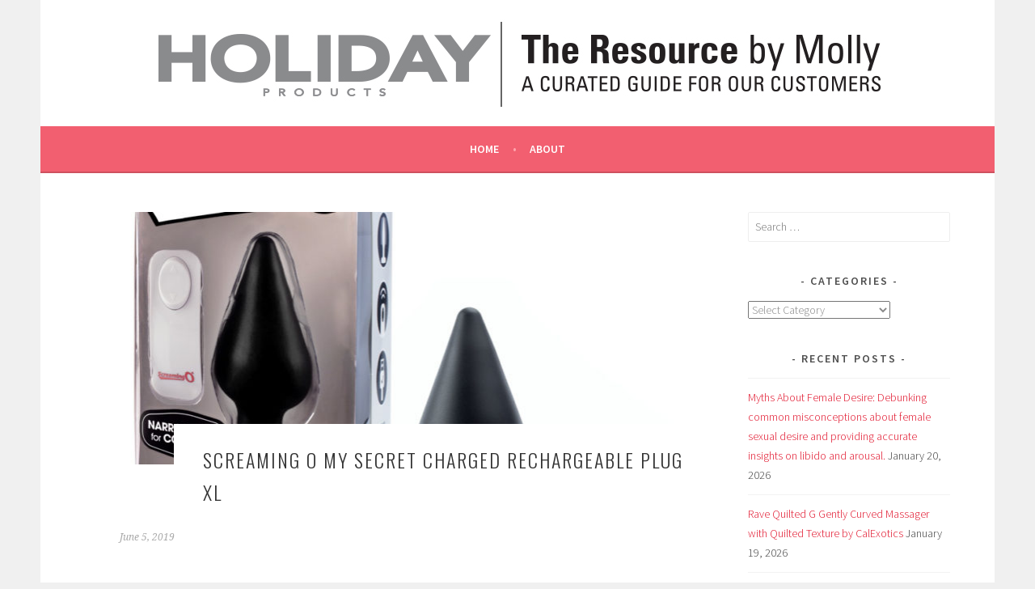

--- FILE ---
content_type: text/html; charset=UTF-8
request_url: https://holidayproductsresource.com/screaming-o-my-secret-charged-rechargeable-plug-xl/
body_size: 18581
content:
<!DOCTYPE html>
<html lang="en-US">
<head>
<meta charset="UTF-8">
<meta name="viewport" content="width=device-width, initial-scale=1">
<link rel="profile" href="http://gmpg.org/xfn/11">
<link rel="pingback" href="https://holidayproductsresource.com/xmlrpc.php">
<title>Screaming O My Secret Charged Rechargeable Plug XL &#8211; The RESOURCE by Molly</title>
<meta name='robots' content='max-image-preview:large' />

<!-- Open Graph Meta Tags generated by Blog2Social 873 - https://www.blog2social.com -->
<meta property="og:title" content="Screaming O My Secret Charged Rechargeable Plug XL"/>
<meta property="og:description" content="Enjoy fun and flirty backdoor play no matter where you are with the Screaming O My Secret Charged Plug XL – the remote-controlled, rechargeable vibrating plug"/>
<meta property="og:url" content="/screaming-o-my-secret-charged-rechargeable-plug-xl/"/>
<meta property="og:image" content="https://holidayproductsresource.com/wp-content/uploads/2019/05/APX-BK-101_A.jpg"/>
<meta property="og:image:width" content="1000" />
<meta property="og:image:height" content="1000" />
<meta property="og:type" content="article"/>
<meta property="og:article:published_time" content="2019-06-05 08:00:28"/>
<meta property="og:article:modified_time" content="2019-05-30 23:18:24"/>
<meta property="og:article:tag" content="Plugs"/>
<meta property="og:article:tag" content="Rechargeable"/>
<meta property="og:article:tag" content="Remote Control"/>
<meta property="og:article:tag" content="Silicone"/>
<meta property="og:article:tag" content="The Screaming O"/>
<meta property="og:article:tag" content="Waterproof"/>
<!-- Open Graph Meta Tags generated by Blog2Social 873 - https://www.blog2social.com -->

<!-- Twitter Card generated by Blog2Social 873 - https://www.blog2social.com -->
<meta name="twitter:card" content="summary">
<meta name="twitter:title" content="Screaming O My Secret Charged Rechargeable Plug XL"/>
<meta name="twitter:description" content="Enjoy fun and flirty backdoor play no matter where you are with the Screaming O My Secret Charged Plug XL – the remote-controlled, rechargeable vibrating plug"/>
<meta name="twitter:image" content="https://holidayproductsresource.com/wp-content/uploads/2019/05/APX-BK-101_A.jpg"/>
<!-- Twitter Card generated by Blog2Social 873 - https://www.blog2social.com -->
<meta name="author" content="HolidayByMolly"/>
<link rel='dns-prefetch' href='//secure.gravatar.com' />
<link rel='dns-prefetch' href='//stats.wp.com' />
<link rel='dns-prefetch' href='//fonts.googleapis.com' />
<link rel='dns-prefetch' href='//v0.wordpress.com' />
<link rel="alternate" type="application/rss+xml" title="The RESOURCE by Molly &raquo; Feed" href="https://holidayproductsresource.com/feed/" />
<link rel="alternate" type="application/rss+xml" title="The RESOURCE by Molly &raquo; Comments Feed" href="https://holidayproductsresource.com/comments/feed/" />
<link rel="alternate" type="text/calendar" title="The RESOURCE by Molly &raquo; iCal Feed" href="https://holidayproductsresource.com/events/?ical=1" />
<link rel="alternate" type="application/rss+xml" title="The RESOURCE by Molly &raquo; Screaming O My Secret Charged Rechargeable Plug XL Comments Feed" href="https://holidayproductsresource.com/screaming-o-my-secret-charged-rechargeable-plug-xl/feed/" />
<link rel="alternate" title="oEmbed (JSON)" type="application/json+oembed" href="https://holidayproductsresource.com/wp-json/oembed/1.0/embed?url=https%3A%2F%2Fholidayproductsresource.com%2Fscreaming-o-my-secret-charged-rechargeable-plug-xl%2F" />
<link rel="alternate" title="oEmbed (XML)" type="text/xml+oembed" href="https://holidayproductsresource.com/wp-json/oembed/1.0/embed?url=https%3A%2F%2Fholidayproductsresource.com%2Fscreaming-o-my-secret-charged-rechargeable-plug-xl%2F&#038;format=xml" />
		<!-- This site uses the Google Analytics by MonsterInsights plugin v9.11.1 - Using Analytics tracking - https://www.monsterinsights.com/ -->
		<!-- Note: MonsterInsights is not currently configured on this site. The site owner needs to authenticate with Google Analytics in the MonsterInsights settings panel. -->
					<!-- No tracking code set -->
				<!-- / Google Analytics by MonsterInsights -->
		<style id='wp-img-auto-sizes-contain-inline-css' type='text/css'>
img:is([sizes=auto i],[sizes^="auto," i]){contain-intrinsic-size:3000px 1500px}
/*# sourceURL=wp-img-auto-sizes-contain-inline-css */
</style>
<style id='wp-emoji-styles-inline-css' type='text/css'>

	img.wp-smiley, img.emoji {
		display: inline !important;
		border: none !important;
		box-shadow: none !important;
		height: 1em !important;
		width: 1em !important;
		margin: 0 0.07em !important;
		vertical-align: -0.1em !important;
		background: none !important;
		padding: 0 !important;
	}
/*# sourceURL=wp-emoji-styles-inline-css */
</style>
<link rel='stylesheet' id='wp-block-library-css' href='https://holidayproductsresource.com/wp-includes/css/dist/block-library/style.min.css?ver=6.9' type='text/css' media='all' />
<style id='global-styles-inline-css' type='text/css'>
:root{--wp--preset--aspect-ratio--square: 1;--wp--preset--aspect-ratio--4-3: 4/3;--wp--preset--aspect-ratio--3-4: 3/4;--wp--preset--aspect-ratio--3-2: 3/2;--wp--preset--aspect-ratio--2-3: 2/3;--wp--preset--aspect-ratio--16-9: 16/9;--wp--preset--aspect-ratio--9-16: 9/16;--wp--preset--color--black: #000000;--wp--preset--color--cyan-bluish-gray: #abb8c3;--wp--preset--color--white: #ffffff;--wp--preset--color--pale-pink: #f78da7;--wp--preset--color--vivid-red: #cf2e2e;--wp--preset--color--luminous-vivid-orange: #ff6900;--wp--preset--color--luminous-vivid-amber: #fcb900;--wp--preset--color--light-green-cyan: #7bdcb5;--wp--preset--color--vivid-green-cyan: #00d084;--wp--preset--color--pale-cyan-blue: #8ed1fc;--wp--preset--color--vivid-cyan-blue: #0693e3;--wp--preset--color--vivid-purple: #9b51e0;--wp--preset--gradient--vivid-cyan-blue-to-vivid-purple: linear-gradient(135deg,rgb(6,147,227) 0%,rgb(155,81,224) 100%);--wp--preset--gradient--light-green-cyan-to-vivid-green-cyan: linear-gradient(135deg,rgb(122,220,180) 0%,rgb(0,208,130) 100%);--wp--preset--gradient--luminous-vivid-amber-to-luminous-vivid-orange: linear-gradient(135deg,rgb(252,185,0) 0%,rgb(255,105,0) 100%);--wp--preset--gradient--luminous-vivid-orange-to-vivid-red: linear-gradient(135deg,rgb(255,105,0) 0%,rgb(207,46,46) 100%);--wp--preset--gradient--very-light-gray-to-cyan-bluish-gray: linear-gradient(135deg,rgb(238,238,238) 0%,rgb(169,184,195) 100%);--wp--preset--gradient--cool-to-warm-spectrum: linear-gradient(135deg,rgb(74,234,220) 0%,rgb(151,120,209) 20%,rgb(207,42,186) 40%,rgb(238,44,130) 60%,rgb(251,105,98) 80%,rgb(254,248,76) 100%);--wp--preset--gradient--blush-light-purple: linear-gradient(135deg,rgb(255,206,236) 0%,rgb(152,150,240) 100%);--wp--preset--gradient--blush-bordeaux: linear-gradient(135deg,rgb(254,205,165) 0%,rgb(254,45,45) 50%,rgb(107,0,62) 100%);--wp--preset--gradient--luminous-dusk: linear-gradient(135deg,rgb(255,203,112) 0%,rgb(199,81,192) 50%,rgb(65,88,208) 100%);--wp--preset--gradient--pale-ocean: linear-gradient(135deg,rgb(255,245,203) 0%,rgb(182,227,212) 50%,rgb(51,167,181) 100%);--wp--preset--gradient--electric-grass: linear-gradient(135deg,rgb(202,248,128) 0%,rgb(113,206,126) 100%);--wp--preset--gradient--midnight: linear-gradient(135deg,rgb(2,3,129) 0%,rgb(40,116,252) 100%);--wp--preset--font-size--small: 13px;--wp--preset--font-size--medium: 20px;--wp--preset--font-size--large: 36px;--wp--preset--font-size--x-large: 42px;--wp--preset--spacing--20: 0.44rem;--wp--preset--spacing--30: 0.67rem;--wp--preset--spacing--40: 1rem;--wp--preset--spacing--50: 1.5rem;--wp--preset--spacing--60: 2.25rem;--wp--preset--spacing--70: 3.38rem;--wp--preset--spacing--80: 5.06rem;--wp--preset--shadow--natural: 6px 6px 9px rgba(0, 0, 0, 0.2);--wp--preset--shadow--deep: 12px 12px 50px rgba(0, 0, 0, 0.4);--wp--preset--shadow--sharp: 6px 6px 0px rgba(0, 0, 0, 0.2);--wp--preset--shadow--outlined: 6px 6px 0px -3px rgb(255, 255, 255), 6px 6px rgb(0, 0, 0);--wp--preset--shadow--crisp: 6px 6px 0px rgb(0, 0, 0);}:where(.is-layout-flex){gap: 0.5em;}:where(.is-layout-grid){gap: 0.5em;}body .is-layout-flex{display: flex;}.is-layout-flex{flex-wrap: wrap;align-items: center;}.is-layout-flex > :is(*, div){margin: 0;}body .is-layout-grid{display: grid;}.is-layout-grid > :is(*, div){margin: 0;}:where(.wp-block-columns.is-layout-flex){gap: 2em;}:where(.wp-block-columns.is-layout-grid){gap: 2em;}:where(.wp-block-post-template.is-layout-flex){gap: 1.25em;}:where(.wp-block-post-template.is-layout-grid){gap: 1.25em;}.has-black-color{color: var(--wp--preset--color--black) !important;}.has-cyan-bluish-gray-color{color: var(--wp--preset--color--cyan-bluish-gray) !important;}.has-white-color{color: var(--wp--preset--color--white) !important;}.has-pale-pink-color{color: var(--wp--preset--color--pale-pink) !important;}.has-vivid-red-color{color: var(--wp--preset--color--vivid-red) !important;}.has-luminous-vivid-orange-color{color: var(--wp--preset--color--luminous-vivid-orange) !important;}.has-luminous-vivid-amber-color{color: var(--wp--preset--color--luminous-vivid-amber) !important;}.has-light-green-cyan-color{color: var(--wp--preset--color--light-green-cyan) !important;}.has-vivid-green-cyan-color{color: var(--wp--preset--color--vivid-green-cyan) !important;}.has-pale-cyan-blue-color{color: var(--wp--preset--color--pale-cyan-blue) !important;}.has-vivid-cyan-blue-color{color: var(--wp--preset--color--vivid-cyan-blue) !important;}.has-vivid-purple-color{color: var(--wp--preset--color--vivid-purple) !important;}.has-black-background-color{background-color: var(--wp--preset--color--black) !important;}.has-cyan-bluish-gray-background-color{background-color: var(--wp--preset--color--cyan-bluish-gray) !important;}.has-white-background-color{background-color: var(--wp--preset--color--white) !important;}.has-pale-pink-background-color{background-color: var(--wp--preset--color--pale-pink) !important;}.has-vivid-red-background-color{background-color: var(--wp--preset--color--vivid-red) !important;}.has-luminous-vivid-orange-background-color{background-color: var(--wp--preset--color--luminous-vivid-orange) !important;}.has-luminous-vivid-amber-background-color{background-color: var(--wp--preset--color--luminous-vivid-amber) !important;}.has-light-green-cyan-background-color{background-color: var(--wp--preset--color--light-green-cyan) !important;}.has-vivid-green-cyan-background-color{background-color: var(--wp--preset--color--vivid-green-cyan) !important;}.has-pale-cyan-blue-background-color{background-color: var(--wp--preset--color--pale-cyan-blue) !important;}.has-vivid-cyan-blue-background-color{background-color: var(--wp--preset--color--vivid-cyan-blue) !important;}.has-vivid-purple-background-color{background-color: var(--wp--preset--color--vivid-purple) !important;}.has-black-border-color{border-color: var(--wp--preset--color--black) !important;}.has-cyan-bluish-gray-border-color{border-color: var(--wp--preset--color--cyan-bluish-gray) !important;}.has-white-border-color{border-color: var(--wp--preset--color--white) !important;}.has-pale-pink-border-color{border-color: var(--wp--preset--color--pale-pink) !important;}.has-vivid-red-border-color{border-color: var(--wp--preset--color--vivid-red) !important;}.has-luminous-vivid-orange-border-color{border-color: var(--wp--preset--color--luminous-vivid-orange) !important;}.has-luminous-vivid-amber-border-color{border-color: var(--wp--preset--color--luminous-vivid-amber) !important;}.has-light-green-cyan-border-color{border-color: var(--wp--preset--color--light-green-cyan) !important;}.has-vivid-green-cyan-border-color{border-color: var(--wp--preset--color--vivid-green-cyan) !important;}.has-pale-cyan-blue-border-color{border-color: var(--wp--preset--color--pale-cyan-blue) !important;}.has-vivid-cyan-blue-border-color{border-color: var(--wp--preset--color--vivid-cyan-blue) !important;}.has-vivid-purple-border-color{border-color: var(--wp--preset--color--vivid-purple) !important;}.has-vivid-cyan-blue-to-vivid-purple-gradient-background{background: var(--wp--preset--gradient--vivid-cyan-blue-to-vivid-purple) !important;}.has-light-green-cyan-to-vivid-green-cyan-gradient-background{background: var(--wp--preset--gradient--light-green-cyan-to-vivid-green-cyan) !important;}.has-luminous-vivid-amber-to-luminous-vivid-orange-gradient-background{background: var(--wp--preset--gradient--luminous-vivid-amber-to-luminous-vivid-orange) !important;}.has-luminous-vivid-orange-to-vivid-red-gradient-background{background: var(--wp--preset--gradient--luminous-vivid-orange-to-vivid-red) !important;}.has-very-light-gray-to-cyan-bluish-gray-gradient-background{background: var(--wp--preset--gradient--very-light-gray-to-cyan-bluish-gray) !important;}.has-cool-to-warm-spectrum-gradient-background{background: var(--wp--preset--gradient--cool-to-warm-spectrum) !important;}.has-blush-light-purple-gradient-background{background: var(--wp--preset--gradient--blush-light-purple) !important;}.has-blush-bordeaux-gradient-background{background: var(--wp--preset--gradient--blush-bordeaux) !important;}.has-luminous-dusk-gradient-background{background: var(--wp--preset--gradient--luminous-dusk) !important;}.has-pale-ocean-gradient-background{background: var(--wp--preset--gradient--pale-ocean) !important;}.has-electric-grass-gradient-background{background: var(--wp--preset--gradient--electric-grass) !important;}.has-midnight-gradient-background{background: var(--wp--preset--gradient--midnight) !important;}.has-small-font-size{font-size: var(--wp--preset--font-size--small) !important;}.has-medium-font-size{font-size: var(--wp--preset--font-size--medium) !important;}.has-large-font-size{font-size: var(--wp--preset--font-size--large) !important;}.has-x-large-font-size{font-size: var(--wp--preset--font-size--x-large) !important;}
/*# sourceURL=global-styles-inline-css */
</style>

<style id='classic-theme-styles-inline-css' type='text/css'>
/*! This file is auto-generated */
.wp-block-button__link{color:#fff;background-color:#32373c;border-radius:9999px;box-shadow:none;text-decoration:none;padding:calc(.667em + 2px) calc(1.333em + 2px);font-size:1.125em}.wp-block-file__button{background:#32373c;color:#fff;text-decoration:none}
/*# sourceURL=/wp-includes/css/classic-themes.min.css */
</style>
<link rel='stylesheet' id='sela-fonts-css' href='https://fonts.googleapis.com/css?family=Source+Sans+Pro%3A300%2C300italic%2C400%2C400italic%2C600%7CDroid+Serif%3A400%2C400italic%7COswald%3A300%2C400&#038;subset=latin%2Clatin-ext' type='text/css' media='all' />
<link rel='stylesheet' id='genericons-css' href='https://holidayproductsresource.com/wp-content/plugins/jetpack/_inc/genericons/genericons/genericons.css?ver=3.1' type='text/css' media='all' />
<link rel='stylesheet' id='sela-style-css' href='https://holidayproductsresource.com/wp-content/themes/sela/style.css?ver=6.9' type='text/css' media='all' />
<style id='sela-style-inline-css' type='text/css'>
.site-branding { background-image: url(https://holidayproductsresource.com/wp-content/uploads/2019/02/Resource_Header_1180x160_horiz_v2.jpg); }
/*# sourceURL=sela-style-inline-css */
</style>
<link rel='stylesheet' id='jetpack-subscriptions-css' href='https://holidayproductsresource.com/wp-content/plugins/jetpack/_inc/build/subscriptions/subscriptions.min.css?ver=15.4' type='text/css' media='all' />
<style id='jetpack_facebook_likebox-inline-css' type='text/css'>
.widget_facebook_likebox {
	overflow: hidden;
}

/*# sourceURL=https://holidayproductsresource.com/wp-content/plugins/jetpack/modules/widgets/facebook-likebox/style.css */
</style>
<link rel='stylesheet' id='surbma-yes-no-popup-styles-css' href='https://holidayproductsresource.com/wp-content/plugins/surbma-yes-no-popup/assets/css/styles-almost-flat.css?ver=2.27.5' type='text/css' media='all' />
<script type="text/javascript" src="https://holidayproductsresource.com/wp-includes/js/jquery/jquery.min.js?ver=3.7.1" id="jquery-core-js"></script>
<script type="text/javascript" src="https://holidayproductsresource.com/wp-includes/js/jquery/jquery-migrate.min.js?ver=3.4.1" id="jquery-migrate-js"></script>
<link rel="https://api.w.org/" href="https://holidayproductsresource.com/wp-json/" /><link rel="alternate" title="JSON" type="application/json" href="https://holidayproductsresource.com/wp-json/wp/v2/posts/14626" /><link rel="EditURI" type="application/rsd+xml" title="RSD" href="https://holidayproductsresource.com/xmlrpc.php?rsd" />
<meta name="generator" content="WordPress 6.9" />
<link rel="canonical" href="https://holidayproductsresource.com/screaming-o-my-secret-charged-rechargeable-plug-xl/" />
<link rel='shortlink' href='https://holidayproductsresource.com/?p=14626' />
<meta name="tec-api-version" content="v1"><meta name="tec-api-origin" content="https://holidayproductsresource.com"><link rel="alternate" href="https://holidayproductsresource.com/wp-json/tribe/events/v1/" />	<style>img#wpstats{display:none}</style>
			<style type="text/css" id="sela-header-css">
					.site-title,
			.site-description {
				clip: rect(1px, 1px, 1px, 1px);
				position: absolute;
			}
			</style>
	
<!-- Jetpack Open Graph Tags -->
<meta property="og:type" content="article" />
<meta property="og:title" content="Screaming O My Secret Charged Rechargeable Plug XL" />
<meta property="og:url" content="https://holidayproductsresource.com/screaming-o-my-secret-charged-rechargeable-plug-xl/" />
<meta property="og:description" content="Enjoy fun and flirty backdoor play no matter where you are with the Screaming O My Secret Charged Plug XL – the remote-controlled, rechargeable vibrating plug, now in a new, larger size. My Secret …" />
<meta property="article:published_time" content="2019-06-05T15:00:28+00:00" />
<meta property="article:modified_time" content="2019-05-31T06:18:24+00:00" />
<meta property="og:site_name" content="The RESOURCE by Molly" />
<meta property="og:image" content="https://holidayproductsresource.com/wp-content/uploads/2019/05/APX-BK-101_A.jpg" />
<meta property="og:image:width" content="1000" />
<meta property="og:image:height" content="1000" />
<meta property="og:image:alt" content="" />
<meta property="og:locale" content="en_US" />
<meta name="twitter:site" content="@Holiday_Team" />
<meta name="twitter:text:title" content="Screaming O My Secret Charged Rechargeable Plug XL" />
<meta name="twitter:image" content="https://holidayproductsresource.com/wp-content/uploads/2019/05/APX-BK-101_A.jpg?w=640" />
<meta name="twitter:card" content="summary_large_image" />

<!-- End Jetpack Open Graph Tags -->
<link rel="icon" href="https://holidayproductsresource.com/wp-content/uploads/2019/02/cropped-Molly-3-1-32x32.jpg" sizes="32x32" />
<link rel="icon" href="https://holidayproductsresource.com/wp-content/uploads/2019/02/cropped-Molly-3-1-192x192.jpg" sizes="192x192" />
<link rel="apple-touch-icon" href="https://holidayproductsresource.com/wp-content/uploads/2019/02/cropped-Molly-3-1-180x180.jpg" />
<meta name="msapplication-TileImage" content="https://holidayproductsresource.com/wp-content/uploads/2019/02/cropped-Molly-3-1-270x270.jpg" />
<link rel='stylesheet' id='yahman_addons_base-css' href='https://holidayproductsresource.com/wp-content/plugins/yahman-add-ons/assets/css/base.min.css?ver=6.9' type='text/css' media='all' />
</head>

<body class="wp-singular post-template-default single single-post postid-14626 single-format-standard wp-theme-sela tribe-no-js not-multi-author">
<div id="page" class="hfeed site">
	<header id="masthead" class="site-header" role="banner">
		<a class="skip-link screen-reader-text" href="#content" title="Skip to content">Skip to content</a>

		<div class="site-branding">
			<a href="https://holidayproductsresource.com/" class="site-logo-link" rel="home" itemprop="url"></a>			<h1 class="site-title"><a href="https://holidayproductsresource.com/" title="The RESOURCE by Molly" rel="home">The RESOURCE by Molly</a></h1>
							<h2 class="site-description">A curated guide for our customers.</h2>
					</div><!-- .site-branding -->

		<nav id="site-navigation" class="main-navigation" role="navigation">
			<button class="menu-toggle" aria-controls="menu" aria-expanded="false">Menu</button>
			<div class="menu"><ul>
<li ><a href="https://holidayproductsresource.com/">Home</a></li><li class="page_item page-item-4"><a href="https://holidayproductsresource.com/about/">About</a></li>
</ul></div>
		</nav><!-- #site-navigation -->
	</header><!-- #masthead -->

	<div id="content" class="site-content">

	<div id="primary" class="content-area">
		<main id="main" class="site-main" role="main">

		
			
				
<article id="post-14626" class="post-14626 post type-post status-publish format-standard has-post-thumbnail hentry category-sex-toys tag-plugs tag-rechargeable tag-remote-control tag-silicone tag-the-screaming-o tag-waterproof with-featured-image">

	
	<div class="post-thumbnail">
		<img width="820" height="312" src="https://holidayproductsresource.com/wp-content/uploads/2019/05/APX-BK-101_A-820x312.jpg" class="attachment-post-thumbnail size-post-thumbnail wp-post-image" alt="" decoding="async" fetchpriority="high" />	</div>

	
	<header class="entry-header ">
					<h1 class="entry-title">Screaming O My Secret Charged Rechargeable Plug XL</h1>			</header><!-- .entry-header -->

	<div class="entry-body">

				<div class="entry-meta">
			<span class="date"><a href="https://holidayproductsresource.com/screaming-o-my-secret-charged-rechargeable-plug-xl/" title="Permalink to Screaming O My Secret Charged Rechargeable Plug XL" rel="bookmark"><time class="entry-date published" datetime="2019-06-05T08:00:28-07:00">June 5, 2019</time><time class="updated" datetime="2019-05-30T23:18:24-07:00">May 30, 2019</time></a></span>		</div><!-- .entry-meta -->
		
				<div class="entry-content">
			<p><a href="https://www.holidayproducts.com/product-detail.cfm?PID=20272" target="_blank" rel="noopener noreferrer"><img decoding="async" class=" size-full wp-image-14627 aligncenter" src="https://holidayproductsresource.com/wp-content/uploads/2019/05/APX-BK-101_A.jpg" alt="APX-BK-101_A" width="1000" height="1000" srcset="https://holidayproductsresource.com/wp-content/uploads/2019/05/APX-BK-101_A.jpg 1000w, https://holidayproductsresource.com/wp-content/uploads/2019/05/APX-BK-101_A-150x150.jpg 150w, https://holidayproductsresource.com/wp-content/uploads/2019/05/APX-BK-101_A-300x300.jpg 300w, https://holidayproductsresource.com/wp-content/uploads/2019/05/APX-BK-101_A-768x768.jpg 768w, https://holidayproductsresource.com/wp-content/uploads/2019/05/APX-BK-101_A-90x90.jpg 90w, https://holidayproductsresource.com/wp-content/uploads/2019/05/APX-BK-101_A-380x380.jpg 380w" sizes="(max-width: 1000px) 100vw, 1000px" /></a></p>
<p>Enjoy fun and flirty backdoor play no matter where you are with the Screaming O My Secret Charged Plug XL – the remote-controlled, rechargeable vibrating plug, now in a new, larger size.</p>
<p>My Secret Charged Plug XL lasts over 60 minutes on a single charge and comes with a compact remote that works up to 40 feet away.</p>
<p><img decoding="async" class=" size-full wp-image-14628 aligncenter" src="https://holidayproductsresource.com/wp-content/uploads/2019/05/APX-BK-101_C.jpg" alt="APX-BK-101_C" width="1000" height="1000" srcset="https://holidayproductsresource.com/wp-content/uploads/2019/05/APX-BK-101_C.jpg 1000w, https://holidayproductsresource.com/wp-content/uploads/2019/05/APX-BK-101_C-150x150.jpg 150w, https://holidayproductsresource.com/wp-content/uploads/2019/05/APX-BK-101_C-300x300.jpg 300w, https://holidayproductsresource.com/wp-content/uploads/2019/05/APX-BK-101_C-768x768.jpg 768w, https://holidayproductsresource.com/wp-content/uploads/2019/05/APX-BK-101_C-90x90.jpg 90w, https://holidayproductsresource.com/wp-content/uploads/2019/05/APX-BK-101_C-380x380.jpg 380w" sizes="(max-width: 1000px) 100vw, 1000px" /></p>
<p>My Secret Charged Plug XL can be used with a partner to engage in stimulating sport together, or solo for quality time that’s all about you. My Secret Charged Plug XL features a powerful Positive motor that lets you toggle back and forth through 20 FUNctions of deep, rumbling vibration, both steady and rhythmic.</p>
<p><img loading="lazy" decoding="async" class=" size-full wp-image-14630 aligncenter" src="https://holidayproductsresource.com/wp-content/uploads/2019/05/APX-BK-101_E.jpg" alt="APX-BK-101_E" width="1000" height="1000" srcset="https://holidayproductsresource.com/wp-content/uploads/2019/05/APX-BK-101_E.jpg 1000w, https://holidayproductsresource.com/wp-content/uploads/2019/05/APX-BK-101_E-150x150.jpg 150w, https://holidayproductsresource.com/wp-content/uploads/2019/05/APX-BK-101_E-300x300.jpg 300w, https://holidayproductsresource.com/wp-content/uploads/2019/05/APX-BK-101_E-768x768.jpg 768w, https://holidayproductsresource.com/wp-content/uploads/2019/05/APX-BK-101_E-90x90.jpg 90w, https://holidayproductsresource.com/wp-content/uploads/2019/05/APX-BK-101_E-380x380.jpg 380w" sizes="auto, (max-width: 1000px) 100vw, 1000px" /></p>
<p>My Secret Charged Plug XL is waterproof, and made from lab-tested, body-safe True Silicone that is comfortable, flexible and compatible with all water-based lubricants. My Secret Charged Plug XL now comes with a tapered, narrow base so you stay comfortable throughout play, and is backed by a limited 2-year warranty.</p>
<p><img loading="lazy" decoding="async" class=" size-full wp-image-14629 aligncenter" src="https://holidayproductsresource.com/wp-content/uploads/2019/05/APX-BK-101_D.jpg" alt="APX-BK-101_D" width="1000" height="1000" srcset="https://holidayproductsresource.com/wp-content/uploads/2019/05/APX-BK-101_D.jpg 1000w, https://holidayproductsresource.com/wp-content/uploads/2019/05/APX-BK-101_D-150x150.jpg 150w, https://holidayproductsresource.com/wp-content/uploads/2019/05/APX-BK-101_D-300x300.jpg 300w, https://holidayproductsresource.com/wp-content/uploads/2019/05/APX-BK-101_D-768x768.jpg 768w, https://holidayproductsresource.com/wp-content/uploads/2019/05/APX-BK-101_D-90x90.jpg 90w, https://holidayproductsresource.com/wp-content/uploads/2019/05/APX-BK-101_D-380x380.jpg 380w" sizes="auto, (max-width: 1000px) 100vw, 1000px" /></p>
<h3><strong>Features:</strong></h3>
<ul>
<li>Rechargeable plug</li>
<li>Remote control works from up to 40 feet away</li>
<li>Powerful Positive motor features 20 FUNctions of deep, rumbling vibration</li>
<li>60+ minutes of vibration on a single charge</li>
<li>Narrow base for comfort</li>
<li>Waterproof</li>
<li>USB rechargeable</li>
<li>Charging cable included</li>
<li>2 Year warranty provided by Screaming O</li>
</ul>
<p>Made from lab-tested, body-safe True Silicone</p>
<p>Insertable length: 4 inches; Diameter at widest point: 1.75 inches; Neck: 0.125 inches; Base: 2.125 inches x 0.75 inches</p>
					</div><!-- .entry-content -->
		
				<footer class="entry-meta">
			<span class="cat-links">Posted in: <a href="https://holidayproductsresource.com/category/sex-toys/" rel="category tag">Sex Toys</a></span><span class="sep"> | </span><span class="tags-links">Tagged: <a href="https://holidayproductsresource.com/tag/plugs/" rel="tag">Plugs</a>, <a href="https://holidayproductsresource.com/tag/rechargeable/" rel="tag">Rechargeable</a>, <a href="https://holidayproductsresource.com/tag/remote-control/" rel="tag">Remote Control</a>, <a href="https://holidayproductsresource.com/tag/silicone/" rel="tag">Silicone</a>, <a href="https://holidayproductsresource.com/tag/the-screaming-o/" rel="tag">The Screaming O</a>, <a href="https://holidayproductsresource.com/tag/waterproof/" rel="tag">Waterproof</a></span>		</footer><!-- .entry-meta -->
		
			</div><!-- .entry-body -->

</article><!-- #post-## -->

					<nav class="navigation post-navigation" role="navigation">
		<h1 class="screen-reader-text">Post navigation</h1>
		<div class="nav-links">
			<div class="nav-previous"><a href="https://holidayproductsresource.com/bgee-classic-g-spot-massager-by-b-swish/" rel="prev"><span class="meta-nav"></span>&nbsp;Bgee Classic G-Spot Massager by B Swish</a></div><div class="nav-next"><a href="https://holidayproductsresource.com/tickle-me-pink-by-calexotics/" rel="next">Tickle Me Pink by CalExotics&nbsp;<span class="meta-nav"></span></a></div>		</div><!-- .nav-links -->
	</nav><!-- .navigation -->
	
				
	<div id="comments" class="comments-area">

	
	
		<div id="respond" class="comment-respond">
		<h3 id="reply-title" class="comment-reply-title">Leave a Reply <small><a rel="nofollow" id="cancel-comment-reply-link" href="/screaming-o-my-secret-charged-rechargeable-plug-xl/#respond" style="display:none;">Cancel reply</a></small></h3><form action="https://holidayproductsresource.com/wp-comments-post.php" method="post" id="commentform" class="comment-form"><p class="comment-notes"><span id="email-notes">Your email address will not be published.</span> <span class="required-field-message">Required fields are marked <span class="required">*</span></span></p><p class="comment-form-comment"><label for="comment">Comment <span class="required">*</span></label> <textarea id="comment" name="comment" cols="45" rows="8" maxlength="65525" required></textarea></p><p class="comment-form-author"><label for="author">Name <span class="required">*</span></label> <input id="author" name="author" type="text" value="" size="30" maxlength="245" autocomplete="name" required /></p>
<p class="comment-form-email"><label for="email">Email <span class="required">*</span></label> <input id="email" name="email" type="email" value="" size="30" maxlength="100" aria-describedby="email-notes" autocomplete="email" required /></p>
<p class="comment-form-url"><label for="url">Website</label> <input id="url" name="url" type="url" value="" size="30" maxlength="200" autocomplete="url" /></p>
<p class="comment-subscription-form"><input type="checkbox" name="subscribe_comments" id="subscribe_comments" value="subscribe" style="width: auto; -moz-appearance: checkbox; -webkit-appearance: checkbox;" /> <label class="subscribe-label" id="subscribe-label" for="subscribe_comments">Notify me of follow-up comments by email.</label></p><p class="comment-subscription-form"><input type="checkbox" name="subscribe_blog" id="subscribe_blog" value="subscribe" style="width: auto; -moz-appearance: checkbox; -webkit-appearance: checkbox;" /> <label class="subscribe-label" id="subscribe-blog-label" for="subscribe_blog">Notify me of new posts by email.</label></p><p class="form-submit"><input name="submit" type="submit" id="submit" class="submit" value="Post Comment" /> <input type='hidden' name='comment_post_ID' value='14626' id='comment_post_ID' />
<input type='hidden' name='comment_parent' id='comment_parent' value='0' />
</p><p style="display: none;"><input type="hidden" id="akismet_comment_nonce" name="akismet_comment_nonce" value="4c934aedc6" /></p><p style="display: none !important;" class="akismet-fields-container" data-prefix="ak_"><label>&#916;<textarea name="ak_hp_textarea" cols="45" rows="8" maxlength="100"></textarea></label><input type="hidden" id="ak_js_1" name="ak_js" value="17"/><script>document.getElementById( "ak_js_1" ).setAttribute( "value", ( new Date() ).getTime() );</script></p></form>	</div><!-- #respond -->
	<p class="akismet_comment_form_privacy_notice">This site uses Akismet to reduce spam. <a href="https://akismet.com/privacy/" target="_blank" rel="nofollow noopener">Learn how your comment data is processed.</a></p>
</div><!-- #comments -->

			
		
		</main><!-- #main -->
	</div><!-- #primary -->

	<div id="secondary" class="widget-area sidebar-widget-area" role="complementary">
		<aside id="search-2" class="widget widget_search"><form role="search" method="get" class="search-form" action="https://holidayproductsresource.com/">
				<label>
					<span class="screen-reader-text">Search for:</span>
					<input type="search" class="search-field" placeholder="Search &hellip;" value="" name="s" />
				</label>
				<input type="submit" class="search-submit" value="Search" />
			</form></aside><aside id="categories-2" class="widget widget_categories"><h3 class="widget-title">Categories</h3><form action="https://holidayproductsresource.com" method="get"><label class="screen-reader-text" for="cat">Categories</label><select  name='cat' id='cat' class='postform'>
	<option value='-1'>Select Category</option>
	<option class="level-0" value="3">Accessories</option>
	<option class="level-0" value="5">Bath &amp; Body</option>
	<option class="level-0" value="395">CBD</option>
	<option class="level-0" value="6">Condoms</option>
	<option class="level-0" value="8">Enhancers</option>
	<option class="level-0" value="9">Fetish</option>
	<option class="level-0" value="10">Games</option>
	<option class="level-0" value="11">Holiday News</option>
	<option class="level-0" value="905">Kink</option>
	<option class="level-0" value="13">Kits &amp; Gift Sets</option>
	<option class="level-0" value="14">Lingerie</option>
	<option class="level-0" value="15">Lubricants</option>
	<option class="level-0" value="16">Massage Essentials</option>
	<option class="level-0" value="18">Novelties</option>
	<option class="level-0" value="940">Position Aids</option>
	<option class="level-0" value="407">PPE</option>
	<option class="level-0" value="21">Romance Enhancers</option>
	<option class="level-0" value="25">Sex Toys</option>
	<option class="level-0" value="397">Sharing is Caring</option>
	<option class="level-0" value="26">Tasty Body Treats</option>
	<option class="level-0" value="28">Toys For Couples</option>
	<option class="level-0" value="32">Wellness &amp; Sexual Wellness</option>
</select>
</form><script type="text/javascript">
/* <![CDATA[ */

( ( dropdownId ) => {
	const dropdown = document.getElementById( dropdownId );
	function onSelectChange() {
		setTimeout( () => {
			if ( 'escape' === dropdown.dataset.lastkey ) {
				return;
			}
			if ( dropdown.value && parseInt( dropdown.value ) > 0 && dropdown instanceof HTMLSelectElement ) {
				dropdown.parentElement.submit();
			}
		}, 250 );
	}
	function onKeyUp( event ) {
		if ( 'Escape' === event.key ) {
			dropdown.dataset.lastkey = 'escape';
		} else {
			delete dropdown.dataset.lastkey;
		}
	}
	function onClick() {
		delete dropdown.dataset.lastkey;
	}
	dropdown.addEventListener( 'keyup', onKeyUp );
	dropdown.addEventListener( 'click', onClick );
	dropdown.addEventListener( 'change', onSelectChange );
})( "cat" );

//# sourceURL=WP_Widget_Categories%3A%3Awidget
/* ]]> */
</script>
</aside>
		<aside id="recent-posts-2" class="widget widget_recent_entries">
		<h3 class="widget-title">Recent Posts</h3>
		<ul>
											<li>
					<a href="https://holidayproductsresource.com/myths-about-female-desire-debunking-common-misconceptions-about-female-sexual-desire-and-providing-accurate-insights-on-libido-and-arousal/">Myths About Female Desire: Debunking common misconceptions about female sexual desire and providing accurate insights on libido and arousal.</a>
											<span class="post-date">January 20, 2026</span>
									</li>
											<li>
					<a href="https://holidayproductsresource.com/rave-quilted-g-gently-curved-massager-with-quilted-texture-by-calexotics/">Rave Quilted G Gently Curved Massager with Quilted Texture by CalExotics</a>
											<span class="post-date">January 19, 2026</span>
									</li>
											<li>
					<a href="https://holidayproductsresource.com/riana-stimulator-with-autorub-technology-from-the-blush-collection-by-blush/">Riana Stimulator With AutoRub Technology from the Blush Collection by Blush</a>
											<span class="post-date">January 18, 2026</span>
									</li>
											<li>
					<a href="https://holidayproductsresource.com/lavandula-toy-cleaners-with-lavender-oil-rosemary-extract-by-intimate-earth/">Lavandula Toy Cleaners With Lavender Oil + Rosemary Extract by Intimate Earth</a>
											<span class="post-date">January 18, 2026</span>
									</li>
											<li>
					<a href="https://holidayproductsresource.com/love-language-romance-game-by-little-genie/">Love Language Romance Game by Little Genie</a>
											<span class="post-date">January 17, 2026</span>
									</li>
					</ul>

		</aside><aside id="archives-2" class="widget widget_archive"><h3 class="widget-title">Archives</h3>		<label class="screen-reader-text" for="archives-dropdown-2">Archives</label>
		<select id="archives-dropdown-2" name="archive-dropdown">
			
			<option value="">Select Month</option>
				<option value='https://holidayproductsresource.com/2026/01/'> January 2026 </option>
	<option value='https://holidayproductsresource.com/2025/12/'> December 2025 </option>
	<option value='https://holidayproductsresource.com/2025/11/'> November 2025 </option>
	<option value='https://holidayproductsresource.com/2025/10/'> October 2025 </option>
	<option value='https://holidayproductsresource.com/2025/09/'> September 2025 </option>
	<option value='https://holidayproductsresource.com/2025/08/'> August 2025 </option>
	<option value='https://holidayproductsresource.com/2025/07/'> July 2025 </option>
	<option value='https://holidayproductsresource.com/2025/06/'> June 2025 </option>
	<option value='https://holidayproductsresource.com/2025/05/'> May 2025 </option>
	<option value='https://holidayproductsresource.com/2025/04/'> April 2025 </option>
	<option value='https://holidayproductsresource.com/2025/03/'> March 2025 </option>
	<option value='https://holidayproductsresource.com/2025/02/'> February 2025 </option>
	<option value='https://holidayproductsresource.com/2025/01/'> January 2025 </option>
	<option value='https://holidayproductsresource.com/2024/12/'> December 2024 </option>
	<option value='https://holidayproductsresource.com/2024/11/'> November 2024 </option>
	<option value='https://holidayproductsresource.com/2024/10/'> October 2024 </option>
	<option value='https://holidayproductsresource.com/2024/09/'> September 2024 </option>
	<option value='https://holidayproductsresource.com/2024/08/'> August 2024 </option>
	<option value='https://holidayproductsresource.com/2024/07/'> July 2024 </option>
	<option value='https://holidayproductsresource.com/2024/06/'> June 2024 </option>
	<option value='https://holidayproductsresource.com/2024/05/'> May 2024 </option>
	<option value='https://holidayproductsresource.com/2024/04/'> April 2024 </option>
	<option value='https://holidayproductsresource.com/2024/03/'> March 2024 </option>
	<option value='https://holidayproductsresource.com/2024/02/'> February 2024 </option>
	<option value='https://holidayproductsresource.com/2024/01/'> January 2024 </option>
	<option value='https://holidayproductsresource.com/2023/12/'> December 2023 </option>
	<option value='https://holidayproductsresource.com/2023/11/'> November 2023 </option>
	<option value='https://holidayproductsresource.com/2023/10/'> October 2023 </option>
	<option value='https://holidayproductsresource.com/2023/09/'> September 2023 </option>
	<option value='https://holidayproductsresource.com/2023/08/'> August 2023 </option>
	<option value='https://holidayproductsresource.com/2023/07/'> July 2023 </option>
	<option value='https://holidayproductsresource.com/2023/06/'> June 2023 </option>
	<option value='https://holidayproductsresource.com/2023/05/'> May 2023 </option>
	<option value='https://holidayproductsresource.com/2023/04/'> April 2023 </option>
	<option value='https://holidayproductsresource.com/2023/03/'> March 2023 </option>
	<option value='https://holidayproductsresource.com/2023/02/'> February 2023 </option>
	<option value='https://holidayproductsresource.com/2023/01/'> January 2023 </option>
	<option value='https://holidayproductsresource.com/2022/12/'> December 2022 </option>
	<option value='https://holidayproductsresource.com/2022/11/'> November 2022 </option>
	<option value='https://holidayproductsresource.com/2022/10/'> October 2022 </option>
	<option value='https://holidayproductsresource.com/2022/09/'> September 2022 </option>
	<option value='https://holidayproductsresource.com/2022/08/'> August 2022 </option>
	<option value='https://holidayproductsresource.com/2022/07/'> July 2022 </option>
	<option value='https://holidayproductsresource.com/2022/06/'> June 2022 </option>
	<option value='https://holidayproductsresource.com/2022/05/'> May 2022 </option>
	<option value='https://holidayproductsresource.com/2022/04/'> April 2022 </option>
	<option value='https://holidayproductsresource.com/2022/03/'> March 2022 </option>
	<option value='https://holidayproductsresource.com/2022/02/'> February 2022 </option>
	<option value='https://holidayproductsresource.com/2022/01/'> January 2022 </option>
	<option value='https://holidayproductsresource.com/2021/12/'> December 2021 </option>
	<option value='https://holidayproductsresource.com/2021/11/'> November 2021 </option>
	<option value='https://holidayproductsresource.com/2021/10/'> October 2021 </option>
	<option value='https://holidayproductsresource.com/2021/09/'> September 2021 </option>
	<option value='https://holidayproductsresource.com/2021/08/'> August 2021 </option>
	<option value='https://holidayproductsresource.com/2021/07/'> July 2021 </option>
	<option value='https://holidayproductsresource.com/2021/06/'> June 2021 </option>
	<option value='https://holidayproductsresource.com/2021/05/'> May 2021 </option>
	<option value='https://holidayproductsresource.com/2021/04/'> April 2021 </option>
	<option value='https://holidayproductsresource.com/2021/03/'> March 2021 </option>
	<option value='https://holidayproductsresource.com/2021/02/'> February 2021 </option>
	<option value='https://holidayproductsresource.com/2021/01/'> January 2021 </option>
	<option value='https://holidayproductsresource.com/2020/12/'> December 2020 </option>
	<option value='https://holidayproductsresource.com/2020/11/'> November 2020 </option>
	<option value='https://holidayproductsresource.com/2020/10/'> October 2020 </option>
	<option value='https://holidayproductsresource.com/2020/09/'> September 2020 </option>
	<option value='https://holidayproductsresource.com/2020/08/'> August 2020 </option>
	<option value='https://holidayproductsresource.com/2020/07/'> July 2020 </option>
	<option value='https://holidayproductsresource.com/2020/06/'> June 2020 </option>
	<option value='https://holidayproductsresource.com/2020/05/'> May 2020 </option>
	<option value='https://holidayproductsresource.com/2020/04/'> April 2020 </option>
	<option value='https://holidayproductsresource.com/2020/03/'> March 2020 </option>
	<option value='https://holidayproductsresource.com/2020/02/'> February 2020 </option>
	<option value='https://holidayproductsresource.com/2020/01/'> January 2020 </option>
	<option value='https://holidayproductsresource.com/2019/12/'> December 2019 </option>
	<option value='https://holidayproductsresource.com/2019/11/'> November 2019 </option>
	<option value='https://holidayproductsresource.com/2019/10/'> October 2019 </option>
	<option value='https://holidayproductsresource.com/2019/09/'> September 2019 </option>
	<option value='https://holidayproductsresource.com/2019/08/'> August 2019 </option>
	<option value='https://holidayproductsresource.com/2019/07/'> July 2019 </option>
	<option value='https://holidayproductsresource.com/2019/06/'> June 2019 </option>
	<option value='https://holidayproductsresource.com/2019/05/'> May 2019 </option>
	<option value='https://holidayproductsresource.com/2019/04/'> April 2019 </option>
	<option value='https://holidayproductsresource.com/2019/03/'> March 2019 </option>
	<option value='https://holidayproductsresource.com/2019/02/'> February 2019 </option>
	<option value='https://holidayproductsresource.com/2019/01/'> January 2019 </option>

		</select>

			<script type="text/javascript">
/* <![CDATA[ */

( ( dropdownId ) => {
	const dropdown = document.getElementById( dropdownId );
	function onSelectChange() {
		setTimeout( () => {
			if ( 'escape' === dropdown.dataset.lastkey ) {
				return;
			}
			if ( dropdown.value ) {
				document.location.href = dropdown.value;
			}
		}, 250 );
	}
	function onKeyUp( event ) {
		if ( 'Escape' === event.key ) {
			dropdown.dataset.lastkey = 'escape';
		} else {
			delete dropdown.dataset.lastkey;
		}
	}
	function onClick() {
		delete dropdown.dataset.lastkey;
	}
	dropdown.addEventListener( 'keyup', onKeyUp );
	dropdown.addEventListener( 'click', onClick );
	dropdown.addEventListener( 'change', onSelectChange );
})( "archives-dropdown-2" );

//# sourceURL=WP_Widget_Archives%3A%3Awidget
/* ]]> */
</script>
</aside><aside id="tag_cloud-3" class="widget widget_tag_cloud"><h3 class="widget-title">Tags</h3><div class="tagcloud"><a href="https://holidayproductsresource.com/tag/app-enabled/" class="tag-cloud-link tag-link-42 tag-link-position-1" style="font-size: 10.315789473684pt;" aria-label="App-Enabled (73 items)">App-Enabled</a>
<a href="https://holidayproductsresource.com/tag/backdoor-toys/" class="tag-cloud-link tag-link-50 tag-link-position-2" style="font-size: 9.4736842105263pt;" aria-label="Backdoor Toys (60 items)">Backdoor Toys</a>
<a href="https://holidayproductsresource.com/tag/blush/" class="tag-cloud-link tag-link-381 tag-link-position-3" style="font-size: 8.7368421052632pt;" aria-label="blush (51 items)">blush</a>
<a href="https://holidayproductsresource.com/tag/blush-novelties/" class="tag-cloud-link tag-link-60 tag-link-position-4" style="font-size: 11.789473684211pt;" aria-label="Blush Novelties (102 items)">Blush Novelties</a>
<a href="https://holidayproductsresource.com/tag/bullets/" class="tag-cloud-link tag-link-69 tag-link-position-5" style="font-size: 11.263157894737pt;" aria-label="Bullets (91 items)">Bullets</a>
<a href="https://holidayproductsresource.com/tag/business-tips/" class="tag-cloud-link tag-link-414 tag-link-position-6" style="font-size: 16pt;" aria-label="Business tips (258 items)">Business tips</a>
<a href="https://holidayproductsresource.com/tag/c-rings/" class="tag-cloud-link tag-link-71 tag-link-position-7" style="font-size: 8.5263157894737pt;" aria-label="C-rings (49 items)">C-rings</a>
<a href="https://holidayproductsresource.com/tag/calexotics/" class="tag-cloud-link tag-link-72 tag-link-position-8" style="font-size: 15.578947368421pt;" aria-label="CalExotics (236 items)">CalExotics</a>
<a href="https://holidayproductsresource.com/tag/classic-brands/" class="tag-cloud-link tag-link-79 tag-link-position-9" style="font-size: 9.0526315789474pt;" aria-label="Classic Brands (55 items)">Classic Brands</a>
<a href="https://holidayproductsresource.com/tag/dildo/" class="tag-cloud-link tag-link-101 tag-link-position-10" style="font-size: 8pt;" aria-label="Dildo (44 items)">Dildo</a>
<a href="https://holidayproductsresource.com/tag/dual-stimulator/" class="tag-cloud-link tag-link-512 tag-link-position-11" style="font-size: 10.526315789474pt;" aria-label="dual stimulator (76 items)">dual stimulator</a>
<a href="https://holidayproductsresource.com/tag/dual-stimulators/" class="tag-cloud-link tag-link-106 tag-link-position-12" style="font-size: 12.736842105263pt;" aria-label="Dual Stimulators (126 items)">Dual Stimulators</a>
<a href="https://holidayproductsresource.com/tag/evolved/" class="tag-cloud-link tag-link-528 tag-link-position-13" style="font-size: 13.894736842105pt;" aria-label="Evolved (160 items)">Evolved</a>
<a href="https://holidayproductsresource.com/tag/evolved-novelties/" class="tag-cloud-link tag-link-112 tag-link-position-14" style="font-size: 9.5789473684211pt;" aria-label="Evolved Novelties (62 items)">Evolved Novelties</a>
<a href="https://holidayproductsresource.com/tag/lube/" class="tag-cloud-link tag-link-192 tag-link-position-15" style="font-size: 11.263157894737pt;" aria-label="Lube (90 items)">Lube</a>
<a href="https://holidayproductsresource.com/tag/lubricant/" class="tag-cloud-link tag-link-367 tag-link-position-16" style="font-size: 10.105263157895pt;" aria-label="lubricant (69 items)">lubricant</a>
<a href="https://holidayproductsresource.com/tag/lubricants/" class="tag-cloud-link tag-link-193 tag-link-position-17" style="font-size: 8.8421052631579pt;" aria-label="Lubricants (53 items)">Lubricants</a>
<a href="https://holidayproductsresource.com/tag/maia/" class="tag-cloud-link tag-link-197 tag-link-position-18" style="font-size: 9.4736842105263pt;" aria-label="Maia (60 items)">Maia</a>
<a href="https://holidayproductsresource.com/tag/masturbators/" class="tag-cloud-link tag-link-207 tag-link-position-19" style="font-size: 8.1052631578947pt;" aria-label="Masturbators (45 items)">Masturbators</a>
<a href="https://holidayproductsresource.com/tag/mini-vibe/" class="tag-cloud-link tag-link-548 tag-link-position-20" style="font-size: 8.3157894736842pt;" aria-label="mini vibe (47 items)">mini vibe</a>
<a href="https://holidayproductsresource.com/tag/mini-vibes/" class="tag-cloud-link tag-link-208 tag-link-position-21" style="font-size: 10.421052631579pt;" aria-label="Mini Vibes (75 items)">Mini Vibes</a>
<a href="https://holidayproductsresource.com/tag/nu-sensuelle/" class="tag-cloud-link tag-link-220 tag-link-position-22" style="font-size: 8.8421052631579pt;" aria-label="NU Sensuelle (53 items)">NU Sensuelle</a>
<a href="https://holidayproductsresource.com/tag/oral-sex-simulators/" class="tag-cloud-link tag-link-230 tag-link-position-23" style="font-size: 10.842105263158pt;" aria-label="Oral Sex Simulators (82 items)">Oral Sex Simulators</a>
<a href="https://holidayproductsresource.com/tag/plugs/" class="tag-cloud-link tag-link-254 tag-link-position-24" style="font-size: 10.842105263158pt;" aria-label="Plugs (83 items)">Plugs</a>
<a href="https://holidayproductsresource.com/tag/product-training/" class="tag-cloud-link tag-link-434 tag-link-position-25" style="font-size: 8.8421052631579pt;" aria-label="Product Training (53 items)">Product Training</a>
<a href="https://holidayproductsresource.com/tag/rabbits/" class="tag-cloud-link tag-link-260 tag-link-position-26" style="font-size: 8.8421052631579pt;" aria-label="Rabbits (53 items)">Rabbits</a>
<a href="https://holidayproductsresource.com/tag/rechargeable/" class="tag-cloud-link tag-link-263 tag-link-position-27" style="font-size: 21.894736842105pt;" aria-label="Rechargeable (942 items)">Rechargeable</a>
<a href="https://holidayproductsresource.com/tag/remote-control/" class="tag-cloud-link tag-link-264 tag-link-position-28" style="font-size: 12.947368421053pt;" aria-label="Remote Control (131 items)">Remote Control</a>
<a href="https://holidayproductsresource.com/tag/satisfyer/" class="tag-cloud-link tag-link-275 tag-link-position-29" style="font-size: 10pt;" aria-label="Satisfyer (68 items)">Satisfyer</a>
<a href="https://holidayproductsresource.com/tag/sex-ed/" class="tag-cloud-link tag-link-402 tag-link-position-30" style="font-size: 9.8947368421053pt;" aria-label="Sex Ed (66 items)">Sex Ed</a>
<a href="https://holidayproductsresource.com/tag/sex-enhancers/" class="tag-cloud-link tag-link-286 tag-link-position-31" style="font-size: 8.6315789473684pt;" aria-label="Sex Enhancers (50 items)">Sex Enhancers</a>
<a href="https://holidayproductsresource.com/tag/sexual-health/" class="tag-cloud-link tag-link-290 tag-link-position-32" style="font-size: 9.0526315789474pt;" aria-label="Sexual Health (55 items)">Sexual Health</a>
<a href="https://holidayproductsresource.com/tag/sharing-is-caring/" class="tag-cloud-link tag-link-292 tag-link-position-33" style="font-size: 19.578947368421pt;" aria-label="Sharing is Caring (564 items)">Sharing is Caring</a>
<a href="https://holidayproductsresource.com/tag/silicone/" class="tag-cloud-link tag-link-300 tag-link-position-34" style="font-size: 22pt;" aria-label="Silicone (961 items)">Silicone</a>
<a href="https://holidayproductsresource.com/tag/splashproof/" class="tag-cloud-link tag-link-538 tag-link-position-35" style="font-size: 8.2105263157895pt;" aria-label="splashproof (46 items)">splashproof</a>
<a href="https://holidayproductsresource.com/tag/sportsheets/" class="tag-cloud-link tag-link-309 tag-link-position-36" style="font-size: 8.5263157894737pt;" aria-label="Sportsheets (49 items)">Sportsheets</a>
<a href="https://holidayproductsresource.com/tag/svakom/" class="tag-cloud-link tag-link-319 tag-link-position-37" style="font-size: 8.4210526315789pt;" aria-label="Svakom (48 items)">Svakom</a>
<a href="https://holidayproductsresource.com/tag/tasty-treats/" class="tag-cloud-link tag-link-326 tag-link-position-38" style="font-size: 8.6315789473684pt;" aria-label="Tasty Treats (50 items)">Tasty Treats</a>
<a href="https://holidayproductsresource.com/tag/thrusting/" class="tag-cloud-link tag-link-333 tag-link-position-39" style="font-size: 8.5263157894737pt;" aria-label="Thrusting (49 items)">Thrusting</a>
<a href="https://holidayproductsresource.com/tag/vibrator/" class="tag-cloud-link tag-link-345 tag-link-position-40" style="font-size: 13.578947368421pt;" aria-label="Vibrator (152 items)">Vibrator</a>
<a href="https://holidayproductsresource.com/tag/vibrators/" class="tag-cloud-link tag-link-346 tag-link-position-41" style="font-size: 10.105263157895pt;" aria-label="Vibrators (69 items)">Vibrators</a>
<a href="https://holidayproductsresource.com/tag/wands/" class="tag-cloud-link tag-link-349 tag-link-position-42" style="font-size: 8.4210526315789pt;" aria-label="Wands (48 items)">Wands</a>
<a href="https://holidayproductsresource.com/tag/waterproof/" class="tag-cloud-link tag-link-352 tag-link-position-43" style="font-size: 20.842105263158pt;" aria-label="Waterproof (745 items)">Waterproof</a>
<a href="https://holidayproductsresource.com/tag/xbiz/" class="tag-cloud-link tag-link-399 tag-link-position-44" style="font-size: 17.684210526316pt;" aria-label="XBIZ (374 items)">XBIZ</a>
<a href="https://holidayproductsresource.com/tag/xr-brands/" class="tag-cloud-link tag-link-363 tag-link-position-45" style="font-size: 13.157894736842pt;" aria-label="XR Brands (136 items)">XR Brands</a></div>
</aside><aside id="blog_subscription-5" class="widget widget_blog_subscription jetpack_subscription_widget"><h3 class="widget-title">Subscribe to The Resource</h3>
			<div class="wp-block-jetpack-subscriptions__container">
			<form action="#" method="post" accept-charset="utf-8" id="subscribe-blog-blog_subscription-5"
				data-blog="158854616"
				data-post_access_level="everybody" >
									<div id="subscribe-text"><p>Enter your email address to subscribe and receive fresh posts delivered to your inbox!</p>
</div>
										<p id="subscribe-email">
						<label id="jetpack-subscribe-label"
							class="screen-reader-text"
							for="subscribe-field-blog_subscription-5">
							Email Address						</label>
						<input type="email" name="email" autocomplete="email" required="required"
																					value=""
							id="subscribe-field-blog_subscription-5"
							placeholder="Email Address"
						/>
					</p>

					<p id="subscribe-submit"
											>
						<input type="hidden" name="action" value="subscribe"/>
						<input type="hidden" name="source" value="https://holidayproductsresource.com/screaming-o-my-secret-charged-rechargeable-plug-xl/"/>
						<input type="hidden" name="sub-type" value="widget"/>
						<input type="hidden" name="redirect_fragment" value="subscribe-blog-blog_subscription-5"/>
						<input type="hidden" id="_wpnonce" name="_wpnonce" value="86d413858d" /><input type="hidden" name="_wp_http_referer" value="/screaming-o-my-secret-charged-rechargeable-plug-xl/" />						<button type="submit"
															class="wp-block-button__link"
																					name="jetpack_subscriptions_widget"
						>
							Subscribe						</button>
					</p>
							</form>
						</div>
			
</aside>	</div><!-- #secondary -->

	</div><!-- #content -->

	
<div id="tertiary" class="widget-area footer-widget-area" role="complementary">
		<div id="widget-area-2" class="widget-area">
		<aside id="widget_contact_info-3" class="widget widget_contact_info"><h3 class="widget-title">Hours &amp; Info</h3><div itemscope itemtype="http://schema.org/LocalBusiness"><div class="confit-address" itemscope itemtype="http://schema.org/PostalAddress" itemprop="address"><a href="https://maps.google.com/maps?z=16&#038;q=20950%2Blassen%2Bst%2Bchatsworth%2C%2Bca%2B91311" target="_blank" rel="noopener noreferrer">20950 Lassen St<br/>Chatsworth, CA 91311</a></div><div class="confit-phone"><span itemprop="telephone">800-266-5969</span></div><div class="confit-email"><a href="mailto:molly@holidayproducts.com">molly@holidayproducts.com</a></div><div class="confit-hours" itemprop="openingHours">8:00 am  - 5:00 pm<br/>Monday - Friday</div></div></aside><div  class="tribe-compatibility-container" >
	<div
		 class="tribe-common tribe-events tribe-events-view tribe-events-view--widget-events-list tribe-events-widget" 		data-js="tribe-events-view"
		data-view-rest-url="https://holidayproductsresource.com/wp-json/tribe/views/v2/html"
		data-view-manage-url="1"
							data-view-breakpoint-pointer="d2b359d7-5232-43fd-9838-ddb2ca6c4c55"
			>
		<div class="tribe-events-widget-events-list">

			<script type="application/ld+json">
[{"@context":"http://schema.org","@type":"Event","name":"Wicked Sensual Care + Holiday Products presents Wednesdays at One","description":"&lt;p&gt;Join Holiday Products + Wicked Sensual Care on Zoom to learn about their latest &amp; greatest items, presented by Cassie Pendleton ! This product training aims to help you learn &hellip; &lt;a href=&quot;https://holidayproductsresource.com/event/wicked-sensual-care-holiday-products-presents-wednesdays-at-one/&quot; class=&quot;more-link&quot;&gt;Continue reading &lt;span class=&quot;screen-reader-text&quot;&gt;Wicked Sensual Care + Holiday Products presents Wednesdays at One&lt;/span&gt;&lt;/a&gt;&lt;/p&gt;\\n","image":"https://holidayproductsresource.com/wp-content/uploads/2025/12/WSC-WAO-2.png","url":"https://holidayproductsresource.com/event/wicked-sensual-care-holiday-products-presents-wednesdays-at-one/","eventAttendanceMode":"https://schema.org/OfflineEventAttendanceMode","eventStatus":"https://schema.org/EventScheduled","startDate":"2026-01-21T13:00:00-08:00","endDate":"2026-01-21T14:00:00-08:00","location":{"@type":"Place","name":"Zoom","description":"","url":"","address":{"@type":"PostalAddress"},"telephone":"","sameAs":""},"organizer":{"@type":"Person","name":"Wicked Sensual Care","description":"","url":"","telephone":"","email":"","sameAs":""},"performer":"Organization"},{"@context":"http://schema.org","@type":"Event","name":"Exsens + Holiday Products presents Wednesdays at One","description":"&lt;p&gt;Join Holiday Products + Exsens on Zoom to learn about their latest &amp; greatest items, presented by Rebecca Pinette-Dorin ! This product training aims to help you learn all about &hellip; &lt;a href=&quot;https://holidayproductsresource.com/event/exsens-holiday-products-presents-wednesdays-at-one/&quot; class=&quot;more-link&quot;&gt;Continue reading &lt;span class=&quot;screen-reader-text&quot;&gt;Exsens + Holiday Products presents Wednesdays at One&lt;/span&gt;&lt;/a&gt;&lt;/p&gt;\\n","image":"https://holidayproductsresource.com/wp-content/uploads/2025/12/EXSENS-WAO-2.png","url":"https://holidayproductsresource.com/event/exsens-holiday-products-presents-wednesdays-at-one/","eventAttendanceMode":"https://schema.org/OfflineEventAttendanceMode","eventStatus":"https://schema.org/EventScheduled","startDate":"2026-01-28T13:00:00-08:00","endDate":"2026-01-28T14:00:00-08:00","location":{"@type":"Place","name":"Zoom","description":"","url":"","address":{"@type":"PostalAddress"},"telephone":"","sameAs":""},"organizer":{"@type":"Person","name":"Exsens","description":"","url":"","telephone":"","email":"","sameAs":""},"performer":"Organization"},{"@context":"http://schema.org","@type":"Event","name":"Satisfyer + Holiday Products presents Wednesdays at One","description":"&lt;p&gt;Join Holiday Products + Satisfyer on Zoom to learn about their latest &amp; greatest items, presented by Melody Cazarin ! This product training aims to help you learn all about &hellip; &lt;a href=&quot;https://holidayproductsresource.com/event/satisfyer-holiday-products-presents-wednesdays-at-one/&quot; class=&quot;more-link&quot;&gt;Continue reading &lt;span class=&quot;screen-reader-text&quot;&gt;Satisfyer + Holiday Products presents Wednesdays at One&lt;/span&gt;&lt;/a&gt;&lt;/p&gt;\\n","image":"https://holidayproductsresource.com/wp-content/uploads/2026/01/WaO-Satisfyer-1.png","url":"https://holidayproductsresource.com/event/satisfyer-holiday-products-presents-wednesdays-at-one/","eventAttendanceMode":"https://schema.org/OfflineEventAttendanceMode","eventStatus":"https://schema.org/EventScheduled","startDate":"2026-02-04T13:00:00-08:00","endDate":"2026-02-04T14:00:00-08:00","location":{"@type":"Place","name":"Zoom","description":"","url":"","address":{"@type":"PostalAddress"},"telephone":"","sameAs":""},"organizer":{"@type":"Person","name":"Holiday Products","description":"","url":"https://www.holidayproducts.com","telephone":"800-266-5969","email":"&#115;al&#101;&#115;&#64;ho&#108;id&#97;y&#112;&#114;od&#117;&#99;&#116;s.com","sameAs":"https://www.holidayproducts.com"},"performer":"Organization"},{"@context":"http://schema.org","@type":"Event","name":"Svakom + Holiday Products presents Wednesdays at One","description":"&lt;p&gt;Join Holiday Products + Svakom on Zoom to learn about their latest &amp; greatest items, presented by Alexandro Feynerol ! This product training aims to help you learn all about &hellip; &lt;a href=&quot;https://holidayproductsresource.com/event/svakom-holiday-products-presents-wednesdays-at-one/&quot; class=&quot;more-link&quot;&gt;Continue reading &lt;span class=&quot;screen-reader-text&quot;&gt;Svakom + Holiday Products presents Wednesdays at One&lt;/span&gt;&lt;/a&gt;&lt;/p&gt;\\n","image":"https://holidayproductsresource.com/wp-content/uploads/2026/01/WaO-Svakom-1.png","url":"https://holidayproductsresource.com/event/svakom-holiday-products-presents-wednesdays-at-one/","eventAttendanceMode":"https://schema.org/OfflineEventAttendanceMode","eventStatus":"https://schema.org/EventScheduled","startDate":"2026-02-11T13:00:00-08:00","endDate":"2026-02-11T14:00:00-08:00","location":{"@type":"Place","name":"Zoom","description":"","url":"","address":{"@type":"PostalAddress"},"telephone":"","sameAs":""},"organizer":{"@type":"Person","name":"Holiday Products","description":"","url":"https://www.holidayproducts.com","telephone":"800-266-5969","email":"&#115;&#97;les&#64;hol&#105;d&#97;&#121;&#112;&#114;o&#100;&#117;&#99;&#116;&#115;.&#99;&#111;&#109;","sameAs":"https://www.holidayproducts.com"},"performer":"Organization"},{"@context":"http://schema.org","@type":"Event","name":"Sweetums + Holiday Products presents Wednesdays at One","description":"&lt;p&gt;Join Holiday Products + Svakom on Zoom to learn about their latest &amp; greatest items, presented by Alisa Brady! This product training aims to help you learn all about some &hellip; &lt;a href=&quot;https://holidayproductsresource.com/event/sweetums-holiday-products-presents-wednesdays-at-one/&quot; class=&quot;more-link&quot;&gt;Continue reading &lt;span class=&quot;screen-reader-text&quot;&gt;Sweetums + Holiday Products presents Wednesdays at One&lt;/span&gt;&lt;/a&gt;&lt;/p&gt;\\n","image":"https://holidayproductsresource.com/wp-content/uploads/2026/01/WaO-Sweetums-1.png","url":"https://holidayproductsresource.com/event/sweetums-holiday-products-presents-wednesdays-at-one/","eventAttendanceMode":"https://schema.org/OfflineEventAttendanceMode","eventStatus":"https://schema.org/EventScheduled","startDate":"2026-02-25T13:00:00-08:00","endDate":"2026-02-25T14:00:00-08:00","location":{"@type":"Place","name":"Zoom","description":"","url":"","address":{"@type":"PostalAddress"},"telephone":"","sameAs":""},"organizer":false,"performer":"Organization"}]
</script>
			<script data-js="tribe-events-view-data" type="application/json">
	{"slug":"widget-events-list","prev_url":"","next_url":"https:\/\/holidayproductsresource.com\/?post_type=tribe_events&eventDisplay=widget-events-list&paged=2","view_class":"Tribe\\Events\\Views\\V2\\Views\\Widgets\\Widget_List_View","view_slug":"widget-events-list","view_label":"View","view":null,"should_manage_url":true,"id":null,"alias-slugs":null,"title":"Screaming O My Secret Charged Rechargeable Plug XL \u2013 The RESOURCE by Molly","limit":5,"no_upcoming_events":false,"featured_events_only":false,"jsonld_enable":true,"tribe_is_list_widget":true,"admin_fields":{"title":{"label":"Title:","type":"text","parent_classes":"","classes":"","dependency":"","id":"widget-tribe-widget-events-list-3-title","name":"widget-tribe-widget-events-list[3][title]","options":[],"placeholder":"","value":null},"limit":{"label":"Show:","type":"number","default":5,"min":1,"max":10,"step":1,"parent_classes":"","classes":"","dependency":"","id":"widget-tribe-widget-events-list-3-limit","name":"widget-tribe-widget-events-list[3][limit]","options":[],"placeholder":"","value":null},"no_upcoming_events":{"label":"Hide this widget if there are no upcoming events.","type":"checkbox","parent_classes":"","classes":"","dependency":"","id":"widget-tribe-widget-events-list-3-no_upcoming_events","name":"widget-tribe-widget-events-list[3][no_upcoming_events]","options":[],"placeholder":"","value":null},"featured_events_only":{"label":"Limit to featured events only","type":"checkbox","parent_classes":"","classes":"","dependency":"","id":"widget-tribe-widget-events-list-3-featured_events_only","name":"widget-tribe-widget-events-list[3][featured_events_only]","options":[],"placeholder":"","value":null},"jsonld_enable":{"label":"Generate JSON-LD data","type":"checkbox","parent_classes":"","classes":"","dependency":"","id":"widget-tribe-widget-events-list-3-jsonld_enable","name":"widget-tribe-widget-events-list[3][jsonld_enable]","options":[],"placeholder":"","value":null}},"events":[32360,32364,32670,32675,32682],"url":"https:\/\/holidayproductsresource.com\/?post_type=tribe_events&eventDisplay=widget-events-list","url_event_date":false,"bar":{"keyword":"","date":""},"today":"2026-01-21 00:00:00","now":"2026-01-21 13:06:47","home_url":"https:\/\/holidayproductsresource.com","rest_url":"https:\/\/holidayproductsresource.com\/wp-json\/tribe\/views\/v2\/html","rest_method":"GET","rest_nonce":"","today_url":"https:\/\/holidayproductsresource.com\/?post_type=tribe_events&eventDisplay=widget-events-list&name=screaming-o-my-secret-charged-rechargeable-plug-xl","today_title":"Click to select today's date","today_label":"Today","prev_label":"","next_label":"","date_formats":{"compact":"n\/j\/Y","month_and_year_compact":"n\/Y","month_and_year":"F Y","time_range_separator":" - ","date_time_separator":" @ "},"messages":[],"start_of_week":"1","header_title":"","header_title_element":"h1","content_title":"","breadcrumbs":[],"backlink":false,"before_events":"","after_events":"\n<!--\nThis calendar is powered by The Events Calendar.\nhttp:\/\/evnt.is\/18wn\n-->\n","display_events_bar":false,"disable_event_search":false,"live_refresh":true,"ical":{"display_link":true,"link":{"url":"https:\/\/holidayproductsresource.com\/?post_type=tribe_events&#038;eventDisplay=widget-events-list&#038;ical=1","text":"Export Events","title":"Use this to share calendar data with Google Calendar, Apple iCal and other compatible apps"}},"container_classes":["tribe-common","tribe-events","tribe-events-view","tribe-events-view--widget-events-list","tribe-events-widget"],"container_data":[],"is_past":false,"breakpoints":{"xsmall":500,"medium":768,"full":960},"breakpoint_pointer":"d2b359d7-5232-43fd-9838-ddb2ca6c4c55","is_initial_load":true,"public_views":{"list":{"view_class":"Tribe\\Events\\Views\\V2\\Views\\List_View","view_url":"https:\/\/holidayproductsresource.com\/events\/list\/","view_label":"List","aria_label":"Display Events in List View"},"month":{"view_class":"Tribe\\Events\\Views\\V2\\Views\\Month_View","view_url":"https:\/\/holidayproductsresource.com\/events\/month\/","view_label":"Month","aria_label":"Display Events in Month View"},"day":{"view_class":"Tribe\\Events\\Views\\V2\\Views\\Day_View","view_url":"https:\/\/holidayproductsresource.com\/events\/today\/","view_label":"Day","aria_label":"Display Events in Day View"}},"show_latest_past":false,"past":false,"compatibility_classes":["tribe-compatibility-container"],"view_more_text":"View Calendar","view_more_title":"View more events.","view_more_link":"https:\/\/holidayproductsresource.com\/events\/","widget_title":"Upcoming Events","hide_if_no_upcoming_events":false,"display":[],"subscribe_links":{"gcal":{"label":"Google Calendar","single_label":"Add to Google Calendar","visible":true,"block_slug":"hasGoogleCalendar"},"ical":{"label":"iCalendar","single_label":"Add to iCalendar","visible":true,"block_slug":"hasiCal"},"outlook-365":{"label":"Outlook 365","single_label":"Outlook 365","visible":true,"block_slug":"hasOutlook365"},"outlook-live":{"label":"Outlook Live","single_label":"Outlook Live","visible":true,"block_slug":"hasOutlookLive"}},"_context":{"slug":"widget-events-list"}}</script>

							<header class="tribe-events-widget-events-list__header">
					<h2 class="tribe-events-widget-events-list__header-title tribe-common-h6 tribe-common-h--alt">
						Upcoming Events					</h2>
				</header>
			
			
				<div class="tribe-events-widget-events-list__events">
											<div  class="tribe-common-g-row tribe-events-widget-events-list__event-row" >

	<div class="tribe-events-widget-events-list__event-date-tag tribe-common-g-col">
	<time class="tribe-events-widget-events-list__event-date-tag-datetime" datetime="2026-01-21">
		<span class="tribe-events-widget-events-list__event-date-tag-month">
			Jan		</span>
		<span class="tribe-events-widget-events-list__event-date-tag-daynum tribe-common-h2 tribe-common-h4--min-medium">
			21		</span>
	</time>
</div>

	<div class="tribe-events-widget-events-list__event-wrapper tribe-common-g-col">
		<article  class="tribe-events-widget-events-list__event post-32360 tribe_events type-tribe_events status-publish has-post-thumbnail hentry tag-product-training tag-wednesdays-at-one tag-wicked-sensual-care tribe_events_cat-product-training with-featured-image" >
			<div class="tribe-events-widget-events-list__event-details">

				<header class="tribe-events-widget-events-list__event-header">
					<div class="tribe-events-widget-events-list__event-datetime-wrapper tribe-common-b2 tribe-common-b3--min-medium">
		<time class="tribe-events-widget-events-list__event-datetime" datetime="2026-01-21">
		<span class="tribe-event-date-start">1:00 pm</span> - <span class="tribe-event-time">2:00 pm</span> <span class='timezone'> PST </span>	</time>
	</div>
					<h3 class="tribe-events-widget-events-list__event-title tribe-common-h7">
	<a
		href="https://holidayproductsresource.com/event/wicked-sensual-care-holiday-products-presents-wednesdays-at-one/"
		title="Wicked Sensual Care + Holiday Products presents Wednesdays at One"
		rel="bookmark"
		class="tribe-events-widget-events-list__event-title-link tribe-common-anchor-thin"
	>
		Wicked Sensual Care + Holiday Products presents Wednesdays at One	</a>
</h3>
				</header>

				
			</div>
		</article>
	</div>

</div>
											<div  class="tribe-common-g-row tribe-events-widget-events-list__event-row" >

	<div class="tribe-events-widget-events-list__event-date-tag tribe-common-g-col">
	<time class="tribe-events-widget-events-list__event-date-tag-datetime" datetime="2026-01-28">
		<span class="tribe-events-widget-events-list__event-date-tag-month">
			Jan		</span>
		<span class="tribe-events-widget-events-list__event-date-tag-daynum tribe-common-h2 tribe-common-h4--min-medium">
			28		</span>
	</time>
</div>

	<div class="tribe-events-widget-events-list__event-wrapper tribe-common-g-col">
		<article  class="tribe-events-widget-events-list__event post-32364 tribe_events type-tribe_events status-publish has-post-thumbnail hentry tag-exsens tag-product-training tag-wednesdays-at-one tribe_events_cat-product-training with-featured-image" >
			<div class="tribe-events-widget-events-list__event-details">

				<header class="tribe-events-widget-events-list__event-header">
					<div class="tribe-events-widget-events-list__event-datetime-wrapper tribe-common-b2 tribe-common-b3--min-medium">
		<time class="tribe-events-widget-events-list__event-datetime" datetime="2026-01-28">
		<span class="tribe-event-date-start">1:00 pm</span> - <span class="tribe-event-time">2:00 pm</span> <span class='timezone'> PST </span>	</time>
	</div>
					<h3 class="tribe-events-widget-events-list__event-title tribe-common-h7">
	<a
		href="https://holidayproductsresource.com/event/exsens-holiday-products-presents-wednesdays-at-one/"
		title="Exsens + Holiday Products presents Wednesdays at One"
		rel="bookmark"
		class="tribe-events-widget-events-list__event-title-link tribe-common-anchor-thin"
	>
		Exsens + Holiday Products presents Wednesdays at One	</a>
</h3>
				</header>

				
			</div>
		</article>
	</div>

</div>
											<div  class="tribe-common-g-row tribe-events-widget-events-list__event-row" >

	<div class="tribe-events-widget-events-list__event-date-tag tribe-common-g-col">
	<time class="tribe-events-widget-events-list__event-date-tag-datetime" datetime="2026-02-04">
		<span class="tribe-events-widget-events-list__event-date-tag-month">
			Feb		</span>
		<span class="tribe-events-widget-events-list__event-date-tag-daynum tribe-common-h2 tribe-common-h4--min-medium">
			4		</span>
	</time>
</div>

	<div class="tribe-events-widget-events-list__event-wrapper tribe-common-g-col">
		<article  class="tribe-events-widget-events-list__event post-32670 tribe_events type-tribe_events status-publish has-post-thumbnail hentry tag-product-training tag-satisfyer tag-wednesdays-at-one tribe_events_cat-product-training with-featured-image" >
			<div class="tribe-events-widget-events-list__event-details">

				<header class="tribe-events-widget-events-list__event-header">
					<div class="tribe-events-widget-events-list__event-datetime-wrapper tribe-common-b2 tribe-common-b3--min-medium">
		<time class="tribe-events-widget-events-list__event-datetime" datetime="2026-02-04">
		<span class="tribe-event-date-start">1:00 pm</span> - <span class="tribe-event-time">2:00 pm</span> <span class='timezone'> PST </span>	</time>
	</div>
					<h3 class="tribe-events-widget-events-list__event-title tribe-common-h7">
	<a
		href="https://holidayproductsresource.com/event/satisfyer-holiday-products-presents-wednesdays-at-one/"
		title="Satisfyer + Holiday Products presents Wednesdays at One"
		rel="bookmark"
		class="tribe-events-widget-events-list__event-title-link tribe-common-anchor-thin"
	>
		Satisfyer + Holiday Products presents Wednesdays at One	</a>
</h3>
				</header>

				
			</div>
		</article>
	</div>

</div>
											<div  class="tribe-common-g-row tribe-events-widget-events-list__event-row" >

	<div class="tribe-events-widget-events-list__event-date-tag tribe-common-g-col">
	<time class="tribe-events-widget-events-list__event-date-tag-datetime" datetime="2026-02-11">
		<span class="tribe-events-widget-events-list__event-date-tag-month">
			Feb		</span>
		<span class="tribe-events-widget-events-list__event-date-tag-daynum tribe-common-h2 tribe-common-h4--min-medium">
			11		</span>
	</time>
</div>

	<div class="tribe-events-widget-events-list__event-wrapper tribe-common-g-col">
		<article  class="tribe-events-widget-events-list__event post-32675 tribe_events type-tribe_events status-publish has-post-thumbnail hentry tag-product-training tag-svakom tag-wednesdays-at-one tribe_events_cat-product-training with-featured-image" >
			<div class="tribe-events-widget-events-list__event-details">

				<header class="tribe-events-widget-events-list__event-header">
					<div class="tribe-events-widget-events-list__event-datetime-wrapper tribe-common-b2 tribe-common-b3--min-medium">
		<time class="tribe-events-widget-events-list__event-datetime" datetime="2026-02-11">
		<span class="tribe-event-date-start">1:00 pm</span> - <span class="tribe-event-time">2:00 pm</span> <span class='timezone'> PST </span>	</time>
	</div>
					<h3 class="tribe-events-widget-events-list__event-title tribe-common-h7">
	<a
		href="https://holidayproductsresource.com/event/svakom-holiday-products-presents-wednesdays-at-one/"
		title="Svakom + Holiday Products presents Wednesdays at One"
		rel="bookmark"
		class="tribe-events-widget-events-list__event-title-link tribe-common-anchor-thin"
	>
		Svakom + Holiday Products presents Wednesdays at One	</a>
</h3>
				</header>

				
			</div>
		</article>
	</div>

</div>
											<div  class="tribe-common-g-row tribe-events-widget-events-list__event-row" >

	<div class="tribe-events-widget-events-list__event-date-tag tribe-common-g-col">
	<time class="tribe-events-widget-events-list__event-date-tag-datetime" datetime="2026-02-25">
		<span class="tribe-events-widget-events-list__event-date-tag-month">
			Feb		</span>
		<span class="tribe-events-widget-events-list__event-date-tag-daynum tribe-common-h2 tribe-common-h4--min-medium">
			25		</span>
	</time>
</div>

	<div class="tribe-events-widget-events-list__event-wrapper tribe-common-g-col">
		<article  class="tribe-events-widget-events-list__event post-32682 tribe_events type-tribe_events status-publish has-post-thumbnail hentry tag-product-training tag-sweetums tag-wednesdays-at-one tribe_events_cat-product-training with-featured-image" >
			<div class="tribe-events-widget-events-list__event-details">

				<header class="tribe-events-widget-events-list__event-header">
					<div class="tribe-events-widget-events-list__event-datetime-wrapper tribe-common-b2 tribe-common-b3--min-medium">
		<time class="tribe-events-widget-events-list__event-datetime" datetime="2026-02-25">
		<span class="tribe-event-date-start">1:00 pm</span> - <span class="tribe-event-time">2:00 pm</span> <span class='timezone'> PST </span>	</time>
	</div>
					<h3 class="tribe-events-widget-events-list__event-title tribe-common-h7">
	<a
		href="https://holidayproductsresource.com/event/sweetums-holiday-products-presents-wednesdays-at-one/"
		title="Sweetums + Holiday Products presents Wednesdays at One"
		rel="bookmark"
		class="tribe-events-widget-events-list__event-title-link tribe-common-anchor-thin"
	>
		Sweetums + Holiday Products presents Wednesdays at One	</a>
</h3>
				</header>

				
			</div>
		</article>
	</div>

</div>
									</div>

				<div class="tribe-events-widget-events-list__view-more tribe-common-b1 tribe-common-b2--min-medium">
	<a
		href="https://holidayproductsresource.com/events/"
		class="tribe-events-widget-events-list__view-more-link tribe-common-anchor-thin"
		title="View more events."
	>
		View Calendar	</a>
</div>

					</div>
	</div>
</div>
<script class="tribe-events-breakpoints">
	( function () {
		var completed = false;

		function initBreakpoints() {
			if ( completed ) {
				// This was fired already and completed no need to attach to the event listener.
				document.removeEventListener( 'DOMContentLoaded', initBreakpoints );
				return;
			}

			if ( 'undefined' === typeof window.tribe ) {
				return;
			}

			if ( 'undefined' === typeof window.tribe.events ) {
				return;
			}

			if ( 'undefined' === typeof window.tribe.events.views ) {
				return;
			}

			if ( 'undefined' === typeof window.tribe.events.views.breakpoints ) {
				return;
			}

			if ( 'function' !== typeof (window.tribe.events.views.breakpoints.setup) ) {
				return;
			}

			var container = document.querySelectorAll( '[data-view-breakpoint-pointer="d2b359d7-5232-43fd-9838-ddb2ca6c4c55"]' );
			if ( ! container ) {
				return;
			}

			window.tribe.events.views.breakpoints.setup( container );
			completed = true;
			// This was fired already and completed no need to attach to the event listener.
			document.removeEventListener( 'DOMContentLoaded', initBreakpoints );
		}

		// Try to init the breakpoints right away.
		initBreakpoints();
		document.addEventListener( 'DOMContentLoaded', initBreakpoints );
	})();
</script>
<script data-js='tribe-events-view-nonce-data' type='application/json'>{"tvn1":"f015aa24db","tvn2":""}</script>	</div><!-- #widget-area-2 -->
	
		<div id="widget-area-3" class="widget-area">
		<aside id="facebook-likebox-3" class="widget widget_facebook_likebox">		<div id="fb-root"></div>
		<div class="fb-page" data-href="https://www.facebook.com/HolidayProducts/" data-width="340"  data-height="432" data-hide-cover="true" data-show-facepile="true" data-tabs="false" data-hide-cta="false" data-small-header="false">
		<div class="fb-xfbml-parse-ignore"><blockquote cite="https://www.facebook.com/HolidayProducts/"><a href="https://www.facebook.com/HolidayProducts/"></a></blockquote></div>
		</div>
		</aside>	</div><!-- #widget-area-3 -->
	
	</div><!-- #tertiary -->

	<footer id="colophon" class="site-footer">
					<div class="social-links"><ul id="menu-menu-1" class="menu"><li id="menu-item-17049" class="menu-item menu-item-type-post_type menu-item-object-page menu-item-17049"><a href="https://holidayproductsresource.com/about/"><span class="screen-reader-text">About</span></a></li>
<li id="menu-item-18355" class="menu-item menu-item-type-custom menu-item-object-custom menu-item-18355"><a href="https://holidayproductsresource.com/events/"><span class="screen-reader-text">Events</span></a></li>
</ul></div>		
		<div class="site-info"  role="contentinfo">
			<a href="http://wordpress.org/" title="A Semantic Personal Publishing Platform" rel="generator">Proudly powered by WordPress</a>
			<span class="sep"> | </span>
			Theme: sela by <a href="http://wordpress.com/themes/sela/" rel="designer">WordPress.com</a>.		</div><!-- .site-info -->
	</footer><!-- #colophon -->
</div><!-- #page -->

<script type="speculationrules">
{"prefetch":[{"source":"document","where":{"and":[{"href_matches":"/*"},{"not":{"href_matches":["/wp-*.php","/wp-admin/*","/wp-content/uploads/*","/wp-content/*","/wp-content/plugins/*","/wp-content/themes/sela/*","/*\\?(.+)"]}},{"not":{"selector_matches":"a[rel~=\"nofollow\"]"}},{"not":{"selector_matches":".no-prefetch, .no-prefetch a"}}]},"eagerness":"conservative"}]}
</script>
<div style="clear:both;width:100%;text-align:center; font-size:11px; "><a target="_blank" title="Social Media Auto Publish" href="https://xyzscripts.com/wordpress-plugins/social-media-auto-publish/compare" >Social Media Auto Publish</a> Powered By : <a target="_blank" title="PHP Scripts & Programs" href="http://www.xyzscripts.com" >XYZScripts.com</a></div>		<script>
		( function ( body ) {
			'use strict';
			body.className = body.className.replace( /\btribe-no-js\b/, 'tribe-js' );
		} )( document.body );
		</script>
		<script> /* <![CDATA[ */var tribe_l10n_datatables = {"aria":{"sort_ascending":": activate to sort column ascending","sort_descending":": activate to sort column descending"},"length_menu":"Show _MENU_ entries","empty_table":"No data available in table","info":"Showing _START_ to _END_ of _TOTAL_ entries","info_empty":"Showing 0 to 0 of 0 entries","info_filtered":"(filtered from _MAX_ total entries)","zero_records":"No matching records found","search":"Search:","all_selected_text":"All items on this page were selected. ","select_all_link":"Select all pages","clear_selection":"Clear Selection.","pagination":{"all":"All","next":"Next","previous":"Previous"},"select":{"rows":{"0":"","_":": Selected %d rows","1":": Selected 1 row"}},"datepicker":{"dayNames":["Sunday","Monday","Tuesday","Wednesday","Thursday","Friday","Saturday"],"dayNamesShort":["Sun","Mon","Tue","Wed","Thu","Fri","Sat"],"dayNamesMin":["S","M","T","W","T","F","S"],"monthNames":["January","February","March","April","May","June","July","August","September","October","November","December"],"monthNamesShort":["January","February","March","April","May","June","July","August","September","October","November","December"],"monthNamesMin":["Jan","Feb","Mar","Apr","May","Jun","Jul","Aug","Sep","Oct","Nov","Dec"],"nextText":"Next","prevText":"Prev","currentText":"Today","closeText":"Done","today":"Today","clear":"Clear"}};/* ]]> */ </script><link rel='stylesheet' id='tec-variables-skeleton-css' href='https://holidayproductsresource.com/wp-content/plugins/the-events-calendar/common/build/css/variables-skeleton.css?ver=6.10.1' type='text/css' media='all' />
<link rel='stylesheet' id='tribe-common-skeleton-style-css' href='https://holidayproductsresource.com/wp-content/plugins/the-events-calendar/common/build/css/common-skeleton.css?ver=6.10.1' type='text/css' media='all' />
<link rel='stylesheet' id='tribe-events-widgets-v2-events-list-skeleton-css' href='https://holidayproductsresource.com/wp-content/plugins/the-events-calendar/build/css/widget-events-list-skeleton.css?ver=6.15.14' type='text/css' media='all' />
<link rel='stylesheet' id='tec-variables-full-css' href='https://holidayproductsresource.com/wp-content/plugins/the-events-calendar/common/build/css/variables-full.css?ver=6.10.1' type='text/css' media='all' />
<link rel='stylesheet' id='tribe-common-full-style-css' href='https://holidayproductsresource.com/wp-content/plugins/the-events-calendar/common/build/css/common-full.css?ver=6.10.1' type='text/css' media='all' />
<link rel='stylesheet' id='tribe-events-widgets-v2-events-list-full-css' href='https://holidayproductsresource.com/wp-content/plugins/the-events-calendar/build/css/widget-events-list-full.css?ver=6.15.14' type='text/css' media='all' />
<script type="text/javascript" id="jetpack-testimonial-theme-supports-js-after">
/* <![CDATA[ */
const jetpack_testimonial_theme_supports = false
//# sourceURL=jetpack-testimonial-theme-supports-js-after
/* ]]> */
</script>
<script type="text/javascript" src="https://holidayproductsresource.com/wp-content/plugins/the-events-calendar/common/build/js/user-agent.js?ver=da75d0bdea6dde3898df" id="tec-user-agent-js"></script>
<script type="text/javascript" src="https://holidayproductsresource.com/wp-content/themes/sela/js/navigation.js?ver=20140813" id="sela-navigation-js"></script>
<script type="text/javascript" src="https://holidayproductsresource.com/wp-content/themes/sela/js/skip-link-focus-fix.js?ver=20140813" id="sela-skip-link-focus-fix-js"></script>
<script type="text/javascript" src="https://holidayproductsresource.com/wp-content/themes/sela/js/sela.js?ver=20140813" id="sela-script-js"></script>
<script type="text/javascript" src="https://holidayproductsresource.com/wp-includes/js/comment-reply.min.js?ver=6.9" id="comment-reply-js" async="async" data-wp-strategy="async" fetchpriority="low"></script>
<script type="text/javascript" id="jetpack-facebook-embed-js-extra">
/* <![CDATA[ */
var jpfbembed = {"appid":"249643311490","locale":"en_US"};
//# sourceURL=jetpack-facebook-embed-js-extra
/* ]]> */
</script>
<script type="text/javascript" src="https://holidayproductsresource.com/wp-content/plugins/jetpack/_inc/build/facebook-embed.min.js?ver=15.4" id="jetpack-facebook-embed-js"></script>
<script type="text/javascript" id="jetpack-stats-js-before">
/* <![CDATA[ */
_stq = window._stq || [];
_stq.push([ "view", {"v":"ext","blog":"158854616","post":"14626","tz":"-8","srv":"holidayproductsresource.com","j":"1:15.4"} ]);
_stq.push([ "clickTrackerInit", "158854616", "14626" ]);
//# sourceURL=jetpack-stats-js-before
/* ]]> */
</script>
<script type="text/javascript" src="https://stats.wp.com/e-202604.js" id="jetpack-stats-js" defer="defer" data-wp-strategy="defer"></script>
<script type="text/javascript" src="https://holidayproductsresource.com/wp-content/plugins/surbma-yes-no-popup/assets/js/scripts-min.js?ver=2.27.5" id="surbma-yes-no-popup-scripts-js"></script>
<script defer type="text/javascript" src="https://holidayproductsresource.com/wp-content/plugins/akismet/_inc/akismet-frontend.js?ver=1762995995" id="akismet-frontend-js"></script>
<script type="text/javascript" src="https://holidayproductsresource.com/wp-content/plugins/the-events-calendar/common/build/js/tribe-common.js?ver=9c44e11f3503a33e9540" id="tribe-common-js"></script>
<script type="text/javascript" src="https://holidayproductsresource.com/wp-content/plugins/the-events-calendar/common/build/js/utils/query-string.js?ver=694b0604b0c8eafed657" id="tribe-query-string-js"></script>
<script src='https://holidayproductsresource.com/wp-content/plugins/the-events-calendar/common/build/js/underscore-before.js'></script>
<script type="text/javascript" src="https://holidayproductsresource.com/wp-includes/js/underscore.min.js?ver=1.13.7" id="underscore-js"></script>
<script src='https://holidayproductsresource.com/wp-content/plugins/the-events-calendar/common/build/js/underscore-after.js'></script>
<script type="text/javascript" src="https://holidayproductsresource.com/wp-includes/js/dist/hooks.min.js?ver=dd5603f07f9220ed27f1" id="wp-hooks-js"></script>
<script defer type="text/javascript" src="https://holidayproductsresource.com/wp-content/plugins/the-events-calendar/build/js/views/manager.js?ver=6ff3be8cc3be5b9c56e7" id="tribe-events-views-v2-manager-js"></script>
<script type="text/javascript" src="https://holidayproductsresource.com/wp-content/plugins/the-events-calendar/build/js/views/breakpoints.js?ver=4208de2df2852e0b91ec" id="tribe-events-views-v2-breakpoints-js"></script>
<script id="wp-emoji-settings" type="application/json">
{"baseUrl":"https://s.w.org/images/core/emoji/17.0.2/72x72/","ext":".png","svgUrl":"https://s.w.org/images/core/emoji/17.0.2/svg/","svgExt":".svg","source":{"concatemoji":"https://holidayproductsresource.com/wp-includes/js/wp-emoji-release.min.js?ver=6.9"}}
</script>
<script type="module">
/* <![CDATA[ */
/*! This file is auto-generated */
const a=JSON.parse(document.getElementById("wp-emoji-settings").textContent),o=(window._wpemojiSettings=a,"wpEmojiSettingsSupports"),s=["flag","emoji"];function i(e){try{var t={supportTests:e,timestamp:(new Date).valueOf()};sessionStorage.setItem(o,JSON.stringify(t))}catch(e){}}function c(e,t,n){e.clearRect(0,0,e.canvas.width,e.canvas.height),e.fillText(t,0,0);t=new Uint32Array(e.getImageData(0,0,e.canvas.width,e.canvas.height).data);e.clearRect(0,0,e.canvas.width,e.canvas.height),e.fillText(n,0,0);const a=new Uint32Array(e.getImageData(0,0,e.canvas.width,e.canvas.height).data);return t.every((e,t)=>e===a[t])}function p(e,t){e.clearRect(0,0,e.canvas.width,e.canvas.height),e.fillText(t,0,0);var n=e.getImageData(16,16,1,1);for(let e=0;e<n.data.length;e++)if(0!==n.data[e])return!1;return!0}function u(e,t,n,a){switch(t){case"flag":return n(e,"\ud83c\udff3\ufe0f\u200d\u26a7\ufe0f","\ud83c\udff3\ufe0f\u200b\u26a7\ufe0f")?!1:!n(e,"\ud83c\udde8\ud83c\uddf6","\ud83c\udde8\u200b\ud83c\uddf6")&&!n(e,"\ud83c\udff4\udb40\udc67\udb40\udc62\udb40\udc65\udb40\udc6e\udb40\udc67\udb40\udc7f","\ud83c\udff4\u200b\udb40\udc67\u200b\udb40\udc62\u200b\udb40\udc65\u200b\udb40\udc6e\u200b\udb40\udc67\u200b\udb40\udc7f");case"emoji":return!a(e,"\ud83e\u1fac8")}return!1}function f(e,t,n,a){let r;const o=(r="undefined"!=typeof WorkerGlobalScope&&self instanceof WorkerGlobalScope?new OffscreenCanvas(300,150):document.createElement("canvas")).getContext("2d",{willReadFrequently:!0}),s=(o.textBaseline="top",o.font="600 32px Arial",{});return e.forEach(e=>{s[e]=t(o,e,n,a)}),s}function r(e){var t=document.createElement("script");t.src=e,t.defer=!0,document.head.appendChild(t)}a.supports={everything:!0,everythingExceptFlag:!0},new Promise(t=>{let n=function(){try{var e=JSON.parse(sessionStorage.getItem(o));if("object"==typeof e&&"number"==typeof e.timestamp&&(new Date).valueOf()<e.timestamp+604800&&"object"==typeof e.supportTests)return e.supportTests}catch(e){}return null}();if(!n){if("undefined"!=typeof Worker&&"undefined"!=typeof OffscreenCanvas&&"undefined"!=typeof URL&&URL.createObjectURL&&"undefined"!=typeof Blob)try{var e="postMessage("+f.toString()+"("+[JSON.stringify(s),u.toString(),c.toString(),p.toString()].join(",")+"));",a=new Blob([e],{type:"text/javascript"});const r=new Worker(URL.createObjectURL(a),{name:"wpTestEmojiSupports"});return void(r.onmessage=e=>{i(n=e.data),r.terminate(),t(n)})}catch(e){}i(n=f(s,u,c,p))}t(n)}).then(e=>{for(const n in e)a.supports[n]=e[n],a.supports.everything=a.supports.everything&&a.supports[n],"flag"!==n&&(a.supports.everythingExceptFlag=a.supports.everythingExceptFlag&&a.supports[n]);var t;a.supports.everythingExceptFlag=a.supports.everythingExceptFlag&&!a.supports.flag,a.supports.everything||((t=a.source||{}).concatemoji?r(t.concatemoji):t.wpemoji&&t.twemoji&&(r(t.twemoji),r(t.wpemoji)))});
//# sourceURL=https://holidayproductsresource.com/wp-includes/js/wp-emoji-loader.min.js
/* ]]> */
</script>

</body>
</html>
